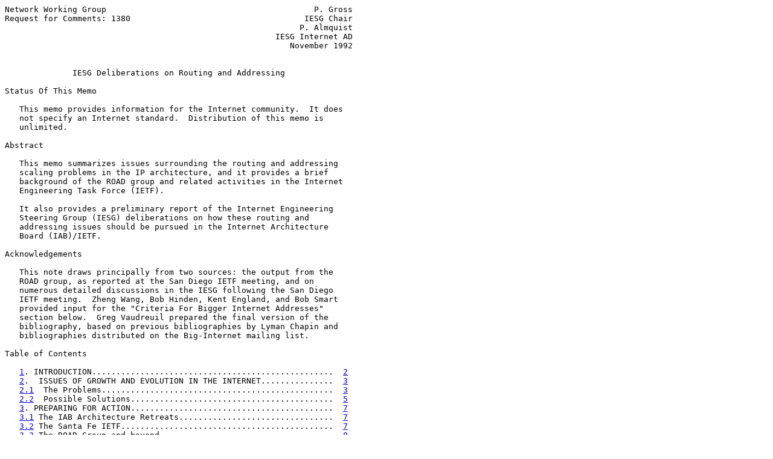

--- FILE ---
content_type: text/html
request_url: http://ftp11.freebsd.org/mirror/Network/rfc/rfc1380.html
body_size: 59448
content:
<pre>Network Working Group                                           P. Gross
Request for Comments: 1380                                    IESG Chair
                                                             P. Almquist
                                                        IESG Internet AD
                                                           November 1992


              <span class="h1">IESG Deliberations on Routing and Addressing</span>

Status Of This Memo

   This memo provides information for the Internet community.  It does
   not specify an Internet standard.  Distribution of this memo is
   unlimited.

Abstract

   This memo summarizes issues surrounding the routing and addressing
   scaling problems in the IP architecture, and it provides a brief
   background of the ROAD group and related activities in the Internet
   Engineering Task Force (IETF).

   It also provides a preliminary report of the Internet Engineering
   Steering Group (IESG) deliberations on how these routing and
   addressing issues should be pursued in the Internet Architecture
   Board (IAB)/IETF.

Acknowledgements

   This note draws principally from two sources: the output from the
   ROAD group, as reported at the San Diego IETF meeting, and on
   numerous detailed discussions in the IESG following the San Diego
   IETF meeting.  Zheng Wang, Bob Hinden, Kent England, and Bob Smart
   provided input for the "Criteria For Bigger Internet Addresses"
   section below.  Greg Vaudreuil prepared the final version of the
   bibliography, based on previous bibliographies by Lyman Chapin and
   bibliographies distributed on the Big-Internet mailing list.

Table of Contents

   <a href="#section-1">1</a>. INTRODUCTION..................................................  <a href="#page-2">2</a>
   <a href="#section-2">2</a>.  ISSUES OF GROWTH AND EVOLUTION IN THE INTERNET...............  <a href="#page-3">3</a>
   <a href="#section-2.1">2.1</a>  The Problems................................................  <a href="#page-3">3</a>
   <a href="#section-2.2">2.2</a>  Possible Solutions..........................................  <a href="#page-5">5</a>
   <a href="#section-3">3</a>. PREPARING FOR ACTION..........................................  <a href="#page-7">7</a>
   <a href="#section-3.1">3.1</a> The IAB Architecture Retreats................................  <a href="#page-7">7</a>
   <a href="#section-3.2">3.2</a> The Santa Fe IETF............................................  <a href="#page-7">7</a>
   <a href="#section-3.3">3.3</a> The ROAD Group and beyond....................................  <a href="#page-8">8</a>



<span class="grey">Gross &amp; Almquist                                                [Page 1]</span></pre>
<hr class='noprint'/><!--NewPage--><pre class='newpage'><span id="page-2" ></span>
<span class="grey"><a href="./rfc1380">RFC 1380</a>                          ROAD                     November 1992</span>


   <a href="#section-4">4</a>. SETTING DIRECTIONS FOR THE IETF............................... <a href="#page-10">10</a>
   <a href="#section-4.1">4.1</a> The Need For Interim Solutions............................... <a href="#page-10">10</a>
   <a href="#section-4.2">4.2</a> The Proposed Phases.......................................... <a href="#page-10">10</a>
   <a href="#section-4.3">4.3</a> A Solution For Routing Table Explosion -- CIDR............... <a href="#page-12">12</a>
   <a href="#section-4.4">4.4</a> Regarding "IP Address Exhaustion"............................ <a href="#page-13">13</a>
   4.5 Milestones And Timetable For Making a Recommendation for
       "Bigger Internet Addresses".................................. <a href="#page-14">14</a>
   <a href="#section-5">5</a>. SUMMARY....................................................... <a href="#page-15">15</a>
   <a href="#appendix-A">Appendix A</a>. FOR MORE INFORMATION................................. <a href="#page-16">16</a>
   <a href="#appendix-B">Appendix B</a>. INFORMATION AND SELECTION CRITERIA FOR "BIGGER
               INTERNET ADDRESSES".................................. <a href="#page-16">16</a>
   <a href="#appendix-C">Appendix C</a>. BIBLIOGRAPHY......................................... <a href="#page-20">20</a>
   Security Considerations.......................................... <a href="#page-21">21</a>
   Authors' Addresses............................................... <a href="#page-22">22</a>

<span class="h2"><a class="selflink" id="section-1" href="#section-1">1</a>. INTRODUCTION</span>

   It seems unlikely that the designers of IP ever imagined at the time
   what phenomenal success the Internet would achieve.  Internet
   connections were initially intended primarily for mainframe computers
   at sites performing DARPA-sponsored research.  Now, of course, the
   Internet has extended its reach to the desktop and is beginning to
   extend into the home.  No longer the exclusive purview of pure R&amp;D
   establishments, the Internet has become well entrenched in parts of
   the corporate world and is beginning to make inroads into secondary
   and even primary schools.  While once it was an almost exclusively
   U.S. phenomenon, the Internet now extends to every continent and
   within a few years may well include network connections in every
   country.

   Over the past couple of years, we have seen increasingly strong
   indications that all of this success will stress the limits of IP
   unless appropriate corrective actions are taken.  The supply of
   unallocated Class B network numbers is rapidly dwindling, and the
   amount of routing information now carried in the Internet is
   increasingly taxing the abilities of both the routers and the people
   who have to manage them.  Somewhat longer-term, it is possible that
   we will run out of host addresses or network numbers altogether.

   While these problems could be avoided by attempting to restrict the
   growth of the Internet, most people would prefer solutions that allow
   growth to continue.  Fortunately, it appears that such solutions are
   possible, and that, in fact, our biggest problem is having too many
   possible solutions rather than too few.

   This memo provides a preliminary report of IESG deliberations on how
   routing and addressing issues can be pursued in the IAB/IETF.




<span class="grey">Gross &amp; Almquist                                                [Page 2]</span></pre>
<hr class='noprint'/><!--NewPage--><pre class='newpage'><span id="page-3" ></span>
<span class="grey"><a href="./rfc1380">RFC 1380</a>                          ROAD                     November 1992</span>


   In following sections, we will discuss in more detail the problems
   confronting us and possible approaches.  We will give a brief
   overview of the ROAD group and related activities in the IETF.  We
   will then discuss possible courses of action in the IETF.
   Ultimately, the IESG will issue a recommendation from the IESG/IETF
   to the IAB.

<span class="h2"><a class="selflink" id="section-2" href="#section-2">2</a>.  ISSUES OF GROWTH AND EVOLUTION IN THE INTERNET</span>

<span class="h3"><a class="selflink" id="section-2.1" href="#section-2.1">2.1</a>  The Problems</span>

   The Internet now faces three growth-related problems:

     - Class B network number exhaustion - Routing table explosion
     - IP address space exhaustion

<span class="h4"><a class="selflink" id="section-2.1.1" href="#section-2.1.1">2.1.1</a>  Class B Network Number Exhaustion</span>

   Over the last several years, the number of network numbers assigned
   and the number of network numbers configured into the Merit NSFnet
   routing database have roughly doubled every 12 months.  This has led
   to estimates that, at the current allocation rate, and in the absence
   of corrective measures, it will take less than 2 years to allocate
   all of the currently unassigned Class B network numbers.

   After that, new sites which wished to connect more than the number of
   hosts possible in a single Class C (253 hosts) would need to be
   assigned multiple Class C networks.  This will exacerbate the routing
   table explosion problems described next.

<span class="h4"><a class="selflink" id="section-2.1.2" href="#section-2.1.2">2.1.2</a>.  Routing Table Explosion</span>

   As the number of networks connected to the Internet has grown, the
   amount of routing information that has to be passed around to keep
   track of them all is likewise growing.  This is leading to two types
   of problems.

Hardware and Protocol Limits

   Routing protocols must pass around this information, and routers must
   store and use it.  This taxes memory limits in the routers, and can
   also consume significant bandwidth when older routing protocols are
   used, (such as EGP and RIP, which were designed for a much smaller
   number of networks).

   The limits on the memory in the routers seem to be the most pressing.
   It is already the case that the routers used in the MILNET are
   incapable of handling all of the current routes, and most other



<span class="grey">Gross &amp; Almquist                                                [Page 3]</span></pre>
<hr class='noprint'/><!--NewPage--><pre class='newpage'><span id="page-4" ></span>
<span class="grey"><a href="./rfc1380">RFC 1380</a>                          ROAD                     November 1992</span>


   service providers have found the need to periodically upgrade their
   routers to accommodate ever larger quantities of routing information.
   An informal survey of router vendors by the ROAD group estimated that
   most of the currently deployed generation of high-end routers will
   support O(16000) routes.  This will be probably be adequate for the
   next 12 to 18 months at the current rate of growth.  Most vendors
   have begun, or will soon begin, to ship routers capable of handling
   O(64000) routes, which should be adequate for an additional two years
   if the above Class B Network Number Exhaustion problem is solved.

Human Limits

   The number of routes does not merely tax the network's physical
   plant.  Network operators have found that the inter-domain routing
   protocol mechanisms often need to be augmented by a considerable
   amount of configuration to make the paths followed by packets be
   consistent with the policies and desires of the network operators.
   As the number of networks increases, the configuration (and the
   traffic monitoring to determine whether the configuration has been
   done correctly) becomes increasingly difficult and time-consuming.

   Although it is not possible to determine a number of networks (and
   therefore a time frame) where human limits will be exceeded, network
   operators view this as a significant short-term problem.

<span class="h4"><a class="selflink" id="section-2.1.3" href="#section-2.1.3">2.1.3</a>.  IP Address Exhaustion</span>

   If the current exponential growth rate continues unabated, the number
   of computers connected to the Internet will eventually exceed the
   number of possible IP addresses.  Because IP addresses are divided
   into "network" and "host" portions, we may not ever fully run out of
   IP addresses because we will run out of IP network numbers first.

   There is considerable uncertainty regarding the timeframe when we
   might exceed the limits of the IP address space.  However, the issue
   is serious enough that it deserves our earliest attention.  It is
   very important that we develop solutions to this potential problem
   well before we are in danger of actually running out of addresses.

<span class="h4"><a class="selflink" id="section-2.1.4" href="#section-2.1.4">2.1.4</a>.  Other Internetwork Layer Issues</span>

   Although the catalog of problems above is pretty complete as far as
   the scaling problems of the Internet are concerned, there are other
   Internet layer issues that will need to be addressed over the coming
   years.  These are issues regarding advanced functionality and service
   guarantees in the Internet layer.

   In any attempt to resolve the Internet scaling problems, it is



<span class="grey">Gross &amp; Almquist                                                [Page 4]</span></pre>
<hr class='noprint'/><!--NewPage--><pre class='newpage'><span id="page-5" ></span>
<span class="grey"><a href="./rfc1380">RFC 1380</a>                          ROAD                     November 1992</span>


   important to consider how these other issues might affect the future
   evolution of Internet layer protocols.  These issues include:

        1)   Policy-based routing
        2)   Flow control
        3)   Weak Quality-of-Service (QOS)
        4)   Service guarantees (strong QOS)
        5)   Charging

<span class="h3"><a class="selflink" id="section-2.2" href="#section-2.2">2.2</a>  Possible Solutions</span>

<span class="h4"><a class="selflink" id="section-2.2.1" href="#section-2.2.1">2.2.1</a>.  Class B Network Number Exhaustion</span>

   A number of approaches have been suggested for how we might slow the
   exhaustion of the Class B IP addresses.  These include:

      1)   Reclaiming those Class B network numbers which have been
      assigned but are either unused or used by networks which are not
      connected to the Internet.

      2)   Modifying address assignment policies to slow the assignment
      of Class B network numbers by assigning multiple Class C network
      numbers to organizations which are only a little bit to big to be
      accommodated by a Class C network number.

         Note: It is already the case that a Class B number is assigned
         only if the applicant would need more than "several" Class C
         networks.  The value of "several" has increased over time from
         1 to (currently) 32.

      3)   Use the Class C address space to form aggregations of
      different size than the normal normal Class C addresses.  Such
      schemes include Classless Inter-Domain Routing (CIDR) [<a href="#ref-Fuller92" title="&quot;Supernetting: an Address Assignment and Aggregation Strategy&quot;">Fuller92</a>]
      and the C# scheme [<a href="#ref-Solen92" title="&quot;A Revision to IP Address Classifications&quot;">Solen92</a>].

<span class="h4"><a class="selflink" id="section-2.2.2" href="#section-2.2.2">2.2.2</a>.  Routing Table Explosion</span>

   As was described earlier, there are actually two parts to this
   problem.  They each have slightly different possible approaches:

Hardware and Protocol Limits

      1) More thrust.  We could simply recognize the fact that routers
      which need full Internet routing information will require large
      amounts of memory and processing capacity.  This is at best a very
      short-term approach, and we will always need to face this problem
      in the long-term.




<span class="grey">Gross &amp; Almquist                                                [Page 5]</span></pre>
<hr class='noprint'/><!--NewPage--><pre class='newpage'><span id="page-6" ></span>
<span class="grey"><a href="./rfc1380">RFC 1380</a>                          ROAD                     November 1992</span>


      2) Route servers (a variant of the "More Thrust" solution).
      Instead of requiring every router to store complete routing
      information, mechanisms could be developed to allow the tasks of
      computing and storing routes to be offloaded to a server.  Routers
      would request routes from the server as needed (presumably caching
      to improve performance).

      3) Topology engineering.  Many network providers already try to
      design their networks in such a way that only a few of the routers
      need complete routing information (the others rely on default
      routes to reach destinations that they don't have explicit routes
      to).  While this is inconvenient for network operators, it is a
      trend which is likely to continue.

      It is also the case that network providers could further reduce
      the number of routers which need full routing information by
      accepting some amount of suboptimal routing or reducing alternate
      paths used for backup.

      4) Charging-based solutions.  By charging for network number
      advertisements, it might be possible to discourage sites from
      connecting more networks to the Internet than they get significant
      value from having connected.

      5) Aggregation of routing information.  It is fairly clear that in
      the long-term it will be necessary for addresses to be more
      hierarchical.  This will allow routes to many networks to be
      collapsed into a single summary route.  Therefore, an important
      question is whether aggregation can also be part of the short-term
      solution.  Of the proposals to date, only CIDR could provide
      aggregation in the short-term.  All longer-term proposals should
      aggregation.

Human Limits

      1) Additional human resources.  Network providers could devote
      additional manpower to routing management, or accept the
      consequences of a reduced level of routing management.  This is
      obviously unattractive as anything other than a very short-term
      solution.

      2) Better tools.  Network operators and router vendors could work
      to develop more powerful paradigms and mechanisms for routing
      management.

      The IETF has already undertaken some work in the areas of route
      filtering and route leaking.




<span class="grey">Gross &amp; Almquist                                                [Page 6]</span></pre>
<hr class='noprint'/><!--NewPage--><pre class='newpage'><span id="page-7" ></span>
<span class="grey"><a href="./rfc1380">RFC 1380</a>                          ROAD                     November 1992</span>


<span class="h4"><a class="selflink" id="section-2.2.3" href="#section-2.2.3">2.2.3</a>.  IP Address Exhaustion</span>

   The following general approaches have been suggested for dealing with
   the possible exhaustion of the IP address space:

      1) Protocol modifications to provide a larger address space.  By
      enhancing IP or by transitioning to another protocol with a larger
      address space, we could substantially increase the number of
      available network numbers and addresses.

      2) Addresses which are not globally unique.  Several proposed
      schemes have emerged whereby a host's domain name is globally
      unique, but its IP address would be unique only within it's local
      routing domain.  These schemes usually involve address translating

      3) Partitioned Internet.  The Internet could be partitioned into
      areas, such that a host's IP address would be unique only within
      its own area.  Such schemes generally postulate application
      gateways to interconnect the areas.  This is not unlike the
      approach often used to connect differing protocol families.

      4) Reclaiming network numbers.  Network numbers which are not
      used, or are used by networks which are not connected to the
      Internet, could conceivably be reclaimed for general Internet use.
      This isn't a long-term solution, but could possibly help in the
      interim if for some reason address exhaustion starts to occur
      unexpectedly soon.

<span class="h2"><a class="selflink" id="section-3" href="#section-3">3</a>. PREPARING FOR ACTION</span>

<span class="h3"><a class="selflink" id="section-3.1" href="#section-3.1">3.1</a> The IAB Architecture Retreats</span>

   In July 1991, the IAB held a special workshop to consider critical
   issues in the IP architecture (Clark91).  Of particular concern were
   the problems related to Internet growth and scaling.  The IAB felt
   the issues were of sufficient concern to begin organizing a special
   group to explore the issues and to explore possible solutions.  Peter
   Ford (LANL) was asked to organize this effort.  The IAB reconvened
   the architecture workshop in January 1992 to further examine these
   critical issues, and to meet jointly with the then-formed ROAD group
   (see below).

<span class="h3"><a class="selflink" id="section-3.2" href="#section-3.2">3.2</a> The Santa Fe IETF</span>

   At the November 1991 Santa Fe IETF meeting, the BGP Working Groups
   independently began a concerted exploration of the issues of routing
   table scaling.  The principal approach was to perform route
   aggregation by using address masks in BGP to do "supernetting"



<span class="grey">Gross &amp; Almquist                                                [Page 7]</span></pre>
<hr class='noprint'/><!--NewPage--><pre class='newpage'><span id="page-8" ></span>
<span class="grey"><a href="./rfc1380">RFC 1380</a>                          ROAD                     November 1992</span>


   (rather than "subnetting").  This approach would eventually evolve
   into CIDR.  The BGP WG decided to form a separate subgroup, to be led
   by Phill Gross (ANS) to pursue this solution.

<span class="h3"><a class="selflink" id="section-3.3" href="#section-3.3">3.3</a> The ROAD Group and Beyond</span>

   At the Santa Fe IETF, the initially separate IAB and BGP WG
   activities were combined into a special effort, named the "ROuting
   and ADdressing (ROAD) Group", to be co-chaired by Ford and Gross.

   The group was asked to explore possible near-term approaches for the
   scaling problems described in the last section, namely:

       - Class B address exhaustion
       - Routing table explosion
       - IP address space exhaustion

   The ROAD group was asked to report back to the IETF at the San Diego
   IETF (March 1992).  Suggested guidelines included minimizing changes
   to hosts, must be incrementally deployable, and must provide support
   for a billion networks.

   The ROAD group was not a traditional open IETF working group.  It was
   always presumed that this was a one-time special group that would
   lead to the formation of other IETF WGs after its report in San
   Diego.

   The ROAD group held several face-face meetings between the November
   1991 (Santa Fe) and March 1992 (San Diego) IETF meetings.  This
   included several times at the Santa Fe IETF meeting, December 1991 in
   Reston VA, January 1992 in Boston (in conjunction with the IAB
   architecture workshop), and January 1992 in Arizona).  There was also
   much discussion by electronic mail.

   The group produced numerous documents, which have variously been made
   available as Internet-Drafts or RFCs (see Bibliography in <a href="#appendix-D">Appendix</a>
   <a href="#appendix-D">D</a>).

   As follow-up, the ROAD co-chairs reported to the IETF plenary in
   March 1992 in San Diego.  Plus, several specific ROAD-related
   activities took place during the IETF meeting that week.

   The Ford/Gross presentation served as a preliminary report from the
   ROAD group.  The basic thrust was:

      1.  The Internet community needs a better way to deal with current
      addresses (e.g., hierarchical address assignments for routing
      aggregation to help slow Class B exhaustion and routing table



<span class="grey">Gross &amp; Almquist                                                [Page 8]</span></pre>
<hr class='noprint'/><!--NewPage--><pre class='newpage'><span id="page-9" ></span>
<span class="grey"><a href="./rfc1380">RFC 1380</a>                          ROAD                     November 1992</span>


      explosion).  Classless Inter-Domain Routing (CIDR; also called
      "supernetting") was recommended.  CIDR calls for:

        - The development of a plan for hierarchical IP address
          assignment for aggregation in routing,

        - Enhanced "classless" Inter-domain protocols (i.e., carry
          address masks along with IP addresses),

        - Inter-Domain routing "Usage documents" for using addressing
          and routing plan with the enhanced inter-domain protocols,
          and for interacting with IGPs.

      2.  The Internet community needs bigger addresses for the Internet
      to stem IP address exhaustion.  The ROAD group explored several
      approaches in some depth.  Some of these approaches were discussed
      at the San Diego IETF.  However, a final recommendation of a
      single approach did not emerge.

      3.  The Internet community needs to focus more effort on future
      directions for Internet routing and advanced Internet layer
      features.

   Other ROAD-related activities at the San Diego IETF meeting included:

      - Monday,  8:00 - 9:00 am,  Report from the ROAD group on
      "Internet Routing and Addressing Considerations",

      - Monday,  9:30-12:00pm,  Geographical Addressing and Routing
      (during NOOP WG session),

      - Monday,  1:30-3:30pm,  Preliminary discussion of a CIDR routing
      and addressing plan  (during ORAD session),

      - Tuesday,  1:30-6:00pm,  Internet Routing and Addressing BOF (to
      discuss ROAD results and to explore approaches for bigger Internet
      address space),

      - Wednesday,  1:30-3:30pm,  CIDR Supernetting BOF (joint with BGP
      WG),

      - Thursday,  4:00-6:00pm,  Summary of ROAD activities in San Diego
      followed by open plenary discussion.

   The slides for the Monday presentation (Ford92), slides for the
   Thursday summary (and notes in the Chair's message) (Gross92), and
   notes for the other sessions are contained in the Proceedings of the
   Twenty-Third IETF (San Diego).



<span class="grey">Gross &amp; Almquist                                                [Page 9]</span></pre>
<hr class='noprint'/><!--NewPage--><pre class='newpage'><span id="page-10" ></span>
<span class="grey"><a href="./rfc1380">RFC 1380</a>                          ROAD                     November 1992</span>


<span class="h2"><a class="selflink" id="section-4" href="#section-4">4</a>. SETTING DIRECTIONS FOR THE IETF</span>

<span class="h3"><a class="selflink" id="section-4.1" href="#section-4.1">4.1</a> The Need For Interim Solutions</span>

   Solutions to the problems of advanced Internet layer functionality
   are far from being well understood.  While we should certainly
   encourage research in these areas, it is premature to start an
   engineering effort for an Internet layer which would solve not only
   the scaling problems but also those other issues.

   Plus, most approaches to the problem of IP address space exhaustion
   involve changes to the Internet layer.  Such approaches mean changes
   changes to host software that will require us to face the very
   difficult transition of a large installed base.

   It is therefore not likely that we can (a) develop a single solution
   for the near-term scaling problems that will (b) also solve the
   longer-term problems of advanced Internet-layer functionality, that
   we can (c) choose, implement and deploy before the nearer-term
   problems of Class B exhaustion or routing table explosion confront
   us.

   This line of reasoning leads to the inevitable conclusion that we
   will need to make major enhancements to IP in (at least) two stages.

   Therefore, we will consider interim measures to deal with Class B
   address exhaustion and routing table explosion (together), and to
   deal with IP address exhaustion (separately).

   We will also suggest that the possible relation between these nearer-
   term measures and work toward advanced Internet layer functionality
   should be made an important consideration.

<span class="h3"><a class="selflink" id="section-4.2" href="#section-4.2">4.2</a> The Proposed Phases</span>

   The IESG recommends that we divide the overall course of action into
   several phases.  For lack of a better vocabulary, we will term these
   "immediate", "short-term", mid-term", and "long-term" phases.  But,
   as the ROAD group pointed out, we should start all the phases
   immediately. We cannot afford to act on these phases consecutively!

   In brief, the phases are:

    - "Immediate".  These are configuration and engineering actions that
   can take place immediately without protocol design, development, or
   deployment.  There are a number of actions that can begin
   immediately.  Although none of these will solve any of the problems,
   they can help slow the onset of the problems.



<span class="grey">Gross &amp; Almquist                                               [Page 10]</span></pre>
<hr class='noprint'/><!--NewPage--><pre class='newpage'><span id="page-11" ></span>
<span class="grey"><a href="./rfc1380">RFC 1380</a>                          ROAD                     November 1992</span>


   The IESG specifically endorses:

       1) the need for more conservative address assignment
          policies,
       2) alignment of new address assignment policies with any new
          aggregation schemes,
       3) efforts to reclaim unused Class B addresses,
       4) installation of more powerful routers by network operators
          at key points in the Internet, and
       5) careful attention to topology engineering.

    - "Short-term".  Actions in this phase are aimed at dealing with
   Class B exhaustion and routing table explosion.  These problems are
   deemed to be quite pressing and to need solutions well before the IP
   address exhaustion problem needs to be or could be solved.  In this
   timeframe, changes to hosts can *not* be considered.

    - "Mid-term".  In the mid-term, the issue of IP address exhaustion
   must be solved.  This is the most fundamental problem facing the IP
   architecture.  Depending on the expected timeframe, changes to host
   software could be considered.  Note: whatever approach is taken, it
   must also deal with the routing table explosion.  If it does not,
   then we will simply be forced to deal with that problem again, but in
   a larger address space.

    - "Long-term".  Taking a broader view, the IESG feels that advanced
   Internet layer functionality, like QOS support and  resource
   reservation, will be crucial to the long-term success of the Internet
   architecture.

   Therefore, planning for advanced Internet layer functionality should
   play a key role in our choice of mid-term solutions.

   In particular, we need to keep several things in mind:

      1) The long-term solution will require replacement and/or
      extension of the Internet layer.  This will be a significant
      trauma for vendors, operators, and for users.  Therefore, it is
      particularly important that we either minimize the trauma involved
      in deploying the sort-and mid-term solutions, or we need to assure
      that the short- and mid-term solutions will provide a smooth
      transition path for the long-term solutions.

      2) The long-term solution will likely require globally unique
      endpoint identifiers with an hierarchical structure to aid
      routing.  Any effort to define hierarchy and assignment mechanisms
      for short- or mid-term solutions would, if done well, probably
      have long-term usefulness, even if the long-term solution uses



<span class="grey">Gross &amp; Almquist                                               [Page 11]</span></pre>
<hr class='noprint'/><!--NewPage--><pre class='newpage'><span id="page-12" ></span>
<span class="grey"><a href="./rfc1380">RFC 1380</a>                          ROAD                     November 1992</span>


      radically different message formats.

      3) To some extent, development and deployment of the interim
      measures will divert resources away from other important projects,
      including the development of the long-term solution.  This
      diversion should be carefully considered when choosing which
      interim measures to pursue.

<span class="h3"><a class="selflink" id="section-4.3" href="#section-4.3">4.3</a>  A Solution For Routing Table Explosion -- CIDR</span>

   The IESG accepted ROAD's endorsement of CIDR [<a href="#ref-Fuller92" title="&quot;Supernetting: an Address Assignment and Aggregation Strategy&quot;">Fuller92</a>].  CIDR solves
   the routing table explosion problem (for the current IP addressing
   scheme), makes the Class B exhaustion problem less important, and
   buys time for the crucial address exhaustion problem.

   The IESG felt that other alternatives (e.g., C#, see Solen92) did not
   provide both routing table aggregation and Class B conservation at
   comparable effort.

   CIDR will require policy changes, protocol specification changes,
   implementation, and deployment of new router software, but it does
   not call for changes to host software.

   The IESG recommends the following course of action to pursue CIDR in
   the IETF:

      a. Adopt the CIDR model described in Fuller92.

      b. Develop a plan for "IP Address Assignment Guidelines".

      The IESG considered the creation of an addressing plan to be an
      operational issue.  Therefore, the IESG asked Bernhard Stockman
      (IESG Operational Requirements Area Co-Director) to lead an effort
      to develop such a plan.  Bernhard Stockman is in a position to
      bring important international input (Stockman92) into this effort
      because he is a key player in RIPE and EBONE and he is a co-chair
      of the Intercontinental Engineering Planning Group (IEPG).

      A specific proposal [<a href="#ref-Gerich92" title="&quot;Guidelines for Management of IP Address Space&quot;">Gerich92</a>] has now emerged.  [<a href="#ref-Gerich92" title="&quot;Guidelines for Management of IP Address Space&quot;">Gerich92</a>]
      incorporates the views of the IETF, RIPE, IEPG, and the Federal
      Engineering Planning group (FEPG).

      c. Pursue CIDR extensions to BGP in the BGP WG.

      This activity stated at the San Diego IETF meeting.  A new BGP
      specification, BGP4, incorporating the CIDR extensions, is now
      available for public comment [Rekhter92a].




<span class="grey">Gross &amp; Almquist                                               [Page 12]</span></pre>
<hr class='noprint'/><!--NewPage--><pre class='newpage'><span id="page-13" ></span>
<span class="grey"><a href="./rfc1380">RFC 1380</a>                          ROAD                     November 1992</span>


      d. Form a new WG to consider CIDR-related extensions to IDRP
      (e.g., specify how run IDRP for IP inter-domain routing).

      e. Give careful consideration to how CIDR will be deployed in the
      Internet.

      This includes issues such as how to maintain address aggregation
      across non-CIDR domains and how CIDR and various IGPs will need to
      interact.  Depending on the status of the combined CIDR
      activities, the IESG may recommend forming a "CIDR Deployment WG",
      along the same lines as the current BGP Deployment WG.

<span class="h3"><a class="selflink" id="section-4.4" href="#section-4.4">4.4</a> Regarding "Bigger Internet Addresses"</span>

   In April-May 1992, the IESG reviewed the various approaches emerging
   from  the ROAD group activities -- e.g., "Simple CLNP" [<a href="#ref-Callon92a" title="&quot;TCP and UDP with Bigger Addresses (TUBA), A Simple Proposal for Internet Addressing and Routing&quot;">Callon92a</a>],
   "IP Encaps"  [<a href="#ref-Hinden92" title="&quot;New Scheme for Internet Routing and Addressing (ENCAPS)&quot;">Hinden92</a>], "CNAT" [<a href="#ref-Callon92b">Callon92b</a>], and "Nimrod"
   [<a href="#ref-Chiappa91" title="&quot;A New IP Routing and Addressing Architecture&quot;">Chiappa91</a>].

   (Note: These were the only proposals under serious consideration in
   this time period.  Other proposals, namely "The P Internet Protocol
   (PIP)" [<a href="#ref-Tsuchiya92b" title="&quot;The 'P' Internet Protocol&quot;">Tsuchiya92b</a>] and "The Simple Internet Protocol (SIP)"
   [<a href="#ref-Deering92" title="&quot;City Codes: An Alternative Scheme for OSI NSAP Allocation in the Internet&quot;">Deering92</a>] have since been proposed.  Following the San Diego IETF
   deliberations in March, "Simple CLNP" evolved into "TCP and UDP with
   Bigger Addresses (TUBA)", and "IP Encaps" evolved into "IP Address
   Encapsulation (IPAE)" [<a href="#ref-Hinden92" title="&quot;New Scheme for Internet Routing and Addressing (ENCAPS)&quot;">Hinden92</a>].)

   The "Simple CLNP" approach perhaps initially enjoyed more support
   than other approaches.

   However, the consensus view in the IESG was that the full impact of
   transition to "Simple CLNP" (or to any of the proposed approaches)
   had not yet been explored in sufficient detail to make a final
   recommendation possible at this time.

   The feeling in the IESG was that such important issues as

      - impact on operational infrastructure,
      - impact on current protocols (e.g., checksum computation
        in TCP and UDP under any new IP-level protocol),
      - deployment of new routing protocols,
      - assignment of new addresses,
      - impact on performance,
      - ownership of change control
      - effect of supporting new protocols, such as for address
        resolution,
      - effect on network management and security, and
      - the costs to network operators and network users who must



<span class="grey">Gross &amp; Almquist                                               [Page 13]</span></pre>
<hr class='noprint'/><!--NewPage--><pre class='newpage'><span id="page-14" ></span>
<span class="grey"><a href="./rfc1380">RFC 1380</a>                          ROAD                     November 1992</span>


        be trained in the architecture and specifics of any  new
        protocols needed to be explored in more depth before a
        decision of this magnitude should be made.

   At first the question seemed to be one of timing.

   At the risk of oversimplifying some very wide ranging discussions,
   many in the IESG felt that if a decision had to be made
   *immediately*, then "Simple CLNP" might be their choice.  However,
   they would feel much more comfortable if more detailed information
   was part of the decision.

   The IESG felt there needed to be an open and thorough evaluation of
   any proposed new routing and addressing architecture.  The Internet
   community must have a thorough understanding of the impact of
   changing from the current IP architecture to a new one.  The
   community needs to be confident that we all understand which approach
   has the most benefits for long-term internet growth and evolution,
   and the least impact on the current Internet.

   The IESG considered what additional information and criteria were
   needed to choose between alternative approaches.  We also considered
   the time needed for gathering this additional information and the
   amount of time remaining before it was absolutely imperative to make
   this decision (i.e., how much time do we have before we are in danger
   of running out of IP addresses *before* we could deploy a new
   architecture?).

   This led the IESG to propose a specific set of selection criteria and
   information, and specific milestones and timetable for the decision.

   The next section describes the milestones and timetable for choosing
   the approach for bigger Internet addresses.

   The selection criteria referenced in the milestones are contained in
   <a href="#appendix-B">Appendix B</a>.

<span class="h3"><a class="selflink" id="section-4.5" href="#section-4.5">4.5</a> Milestones And Timetable For Making a Recommendation for "Bigger</span>
<span class="h3">    Internet Addresses"</span>

   In June, the IESG recommended that a call for proposals be made, with
   initial activities to begin at the July IETF in Boston, and with a
   strict timetable for reaching a recommendation coming out of the
   November IETF meeting [<a href="#ref-Gross92a" title="&quot;IESG Deliberations on Routing and Addressing&quot;">Gross92a</a>].

   Eventually, the call for proposals was made at the July meeting
   itself.




<span class="grey">Gross &amp; Almquist                                               [Page 14]</span></pre>
<hr class='noprint'/><!--NewPage--><pre class='newpage'><span id="page-15" ></span>
<span class="grey"><a href="./rfc1380">RFC 1380</a>                          ROAD                     November 1992</span>


   A working group will be formed for each proposed approach.  The
   charter of each WG will be to explore the criteria described in
   <a href="#appendix-B">Appendix B</a> and to develop a detailed plan for IESG consideration.

   The WGs will be asked to submit an Internet-Draft prior to the
   November 1992 IETF, and to make presentations at the November IETF.
   The IESG and the IETF will review all submitted proposals and then
   the IESG will make a recommendation to the IAB following the November
   1992 IETF meeting.

   Therefore, the milestones and timetable for the IESG to reach a
   recommendation on bigger Internet addresses are:

      July 1992 -- Issue a call for proposals at the Boston IETF meeting
      to form working groups to explore separate approaches for bigger
      Internet addresses.

      August-November 1992 -- Proposed WGs submit charters, create
      discussion lists, and begin their deliberations by email and/or
      face- to-face meetings.  Redistribute the IESG recommendation
      (i.e., this memo).  Public review, discussion, and modification as
      appropriate of the "selection criteria" in <a href="#appendix-B">Appendix B</a>.

      October 1992 -- By the end of October, each WG will be required to
      submit a written description of the approach and how the criteria
      are satisfied.  This is to insure that these documents are
      distributed as Internet-Drafts for public review well before the
      November IETF meeting.

      November 1992 -- Each WG will be given an opportunity to present
      its findings in detail at the November 1992 IETF meeting.  Based
      on the written documents, the presentations, and public
      discussions (by email and at the IETF), the IESG will forward a
      recommendation to the IAB after the November IETF meeting.

<span class="h2"><a class="selflink" id="section-5" href="#section-5">5</a>. SUMMARY</span>

   The problems of Internet scaling and address exhaustion are
   fundamentally important to the continued health of the global
   Internet, and to the long-term success of such programs as the U.S.
   NREN and the European EBONE.  Finding and embarking on a course of
   action is critical.  However, the problem is so important that we
   need a deep understanding of the information and criteria described
   in <a href="#appendix-B">Appendix B</a> before a decision is made.

   With this memo, the IESG re-affirms its earlier recommendation to the
   IAB that (a) we move CIDR forward in the IETF as described in <a href="#section-4.3">section</a>
   <a href="#section-4.3">4.3</a>, and (b) that we encourage the exploration of other proposals for



<span class="grey">Gross &amp; Almquist                                               [Page 15]</span></pre>
<hr class='noprint'/><!--NewPage--><pre class='newpage'><span id="page-16" ></span>
<span class="grey"><a href="./rfc1380">RFC 1380</a>                          ROAD                     November 1992</span>


   a bigger Internet address space according to the timetable in <a href="#section-4.5">section</a>
   <a href="#section-4.5">4.5</a>.

<span class="h2"><a class="selflink" id="appendix-A" href="#appendix-A">Appendix A</a>.  FOR MORE INFORMATION</span>

   To become better acquainted with the issues and/or to follow the
   progress of these activities:

       - Please see the documents in the Bibliography below.

       - Join the Big-Internet mailing list where the general issues
         are discussed (big-internet-request@munnari.oz.au).

       - Any new WG formed will have an open mailing list.  Please feel
         free to join each as they are announced on the IETF mailing
         list.  The current lists are:

          PIP:      pip-request@thumper.bellcore.com
          TUBA:     tuba-request@lanl.gov
          IPAE:     ip-encaps-request@sunroof.eng.sun.com
          SIP:      sip-request@caldera.usc.edu

       - Attend the November IETF in Washington D.C. (where the WGs
         will report and the IESG recommendation will begin formulating
         its recommendation to the IAB).

   Note: In order to receive announcements of:

       - future IETF meetings and agenda,
       - new IETF working groups, and
       - the posting of Internet-Drafts and RFCs,

   please send a request to join the IETF-Announcement mailing list
   (ietf-announce-request@nri.reston.va.us).

<span class="h2"><a class="selflink" id="appendix-B" href="#appendix-B">Appendix B</a>.  INFORMATION AND SELECTION CRITERIA FOR "BIGGER INTERNET</span>
             ADDRESSES"

   This section describes the information and criteria which the IESG
   felt that any new routing and addressing proposal should supply.  As
   the community has a chance to comment on these criteria, and as the
   IESG gets a better understanding of the issues relating to selection
   of a new routing and addressing architecture, this section may be
   revised and published in a separate document.

   It is expected that every proposal submitted for consideration should
   address each item below on an point-by-point basis.




<span class="grey">Gross &amp; Almquist                                               [Page 16]</span></pre>
<hr class='noprint'/><!--NewPage--><pre class='newpage'><span id="page-17" ></span>
<span class="grey"><a href="./rfc1380">RFC 1380</a>                          ROAD                     November 1992</span>


<span class="h3"><a class="selflink" id="appendix-B.1" href="#appendix-B.1">B.1</a>  Description of the Proposed Scheme</span>

   A complete description of the proposed routing and addressing
   architecture should be supplied.  This should be at the level of
   detail where the functionality and complexity of the scheme can be
   clearly understood.  It should describe how the proposal solves the
   basic problems of IP address exhaustion and router resource overload.

<span class="h3"><a class="selflink" id="appendix-B.2" href="#appendix-B.2">B.2</a>  Changes Required</span>

   All changes to existing protocols should be documented and new
   protocols which need to be developed and/or deployed should be
   specified and described.  This should enumerate all protocols which
   are not currently in widespread operational deployment in the
   Internet.

   Changes should also be grouped by the devices and/or functions they
   affect.  This should include at least the following:

         - Protocol changes in hosts
         - Protocol changes in exterior router
         - Protocol changes in interior router
         - Security and Authentication Changes
         - Domain name system changes
         - Network management changes
         - Changes required to operations tools (e.g., ping, trace-
           route, etc.)
         - Changes to operational and administration
           procedures

   The changes should also include if hosts and routers have their
   current IP addresses changed.

   The impact and changes to the existing set of TCP/IP protocols should
   be described.  This should include at a minimum:

         - IP
         - ICMP
         - DNS
         - ARP/RARP
         - TCP
         - UDP
         - FTP
         - RPC
         - SNMP

   The impact on protocols which use IP addresses as data should be
   specifically addressed.



<span class="grey">Gross &amp; Almquist                                               [Page 17]</span></pre>
<hr class='noprint'/><!--NewPage--><pre class='newpage'><span id="page-18" ></span>
<span class="grey"><a href="./rfc1380">RFC 1380</a>                          ROAD                     November 1992</span>


<span class="h3"><a class="selflink" id="appendix-B.3" href="#appendix-B.3">B.3</a>  Implementation Experience</span>

   A description of implementation experience with the proposal should
   be supplied.  This should include the how much of the proposal was
   implemented and hard it was to implement.  If it was implemented by
   modifying existing code, the extent of the modifications should be
   described.

<span class="h3"><a class="selflink" id="appendix-B.4" href="#appendix-B.4">B.4</a>  Large Internet Support</span>

   The proposal should describe how it will scale to support a large
   internet of a billion networks.  It should describe how the proposed
   routing and addressing architecture will work to support an internet
   of this size.  This should include, as appropriate, a description of
   the routing hierarchy, how the routing and addressing will be
   organized, how different layers of the routing interact (e.g.,
   interior and exterior, or L1, L2, L3, etc.), and relationship between
   addressing and routing.

   The addressing proposed should include a description of how addresses
   will be assigned, who owns the addresses (e.g., user or service
   provider), and whether there are restrictions in address assignment
   or topology.

<span class="h3"><a class="selflink" id="appendix-B.5" href="#appendix-B.5">B.5</a> Syntax and semantics of names, identifiers and addresses</span>

   Proposals should address the manner in which data sources and sinks
   are identified and addressed, describe how current domain names and
   IP addresses would be used/translated/mapped in their scheme, how
   proposed new identifier and address fields and semantics are used,
   and should describe the issues involved in administration of these id
   and address spaces according to their proposal.  The deployment plan
   should address how these new semantics would be introduced and
   backward compatibility maintained.

   Any overlays in the syntax of these protocol structures should be
   clearly identified and conflicts resulting from syntactic overlay of
   functionality should be clearly addressed in the discussion of the
   impact on administrative assignment.

<span class="h3"><a class="selflink" id="appendix-B.6" href="#appendix-B.6">B.6</a>  Performance Impact</span>

   The performance impact of the new routing and addressing architecture
   should be evaluated.  It should be compared against the current state
   of the art with the current IP.  The performance evaluation for
   routers and hosts should include packets-per-second and memory usage
   projections, and bandwidth usage for networks.  Performance should be
   evaluated for both high speed speed and low speed lines.



<span class="grey">Gross &amp; Almquist                                               [Page 18]</span></pre>
<hr class='noprint'/><!--NewPage--><pre class='newpage'><span id="page-19" ></span>
<span class="grey"><a href="./rfc1380">RFC 1380</a>                          ROAD                     November 1992</span>


   Performance for routers (table size and computational load) and
   network bandwidth consumption should be projected based on the
   following projected data points:

      -Domains    10^3   10^4   10^5   10^6   10^7   10^8
      -Networks   10^4   10^5   10^6   10^7   10^8   10^9
      -Hosts      10^6   10^7   10^8   10^9   10^10  10^11

<span class="h3"><a class="selflink" id="appendix-B.7" href="#appendix-B.7">B.7</a>  Support for TCP/IP hosts than do not support the new architecture</span>

   The proposal should describe how hosts which do not support the new
   architecture will be supported -- whether they receive full services
   and can communicate with the whole Internet, or if they will receive
   limited services.  Also, describe if a translation service be
   provided between old and new hosts?  If so, where will be this be
   done.

<span class="h3"><a class="selflink" id="appendix-B.8" href="#appendix-B.8">B.8</a>  Effect on User Community</span>

   The large and growing installed base of IP systems comprises people,
   as well as software and machines.  The proposal should describe
   changes in understanding and procedures that are used by the people
   involved in internetworking.  This should include new and/or changes
   in concepts, terminology, and organization.

<span class="h3"><a class="selflink" id="appendix-B.9" href="#appendix-B.9">B.9</a>  Deployment Plan Description</span>

   The proposal should include a deployment plan.  It should include the
   steps required to deploy it.  Each step should include the devices
   and protocols which are required to change and what benefits are
   derived at each step. This should also include at each step if hosts
   and routers are required to run the current and proposed internet
   protocol.

   A schedule should be included, with justification showing that the
   schedule is realistic.

<span class="h3"><a class="selflink" id="appendix-B.10" href="#appendix-B.10">B.10</a>  Security Impact</span>

   The impact on current and future security plans should be addressed.
   Specifically do current security mechanisms such as address and
   protocol port filtering work in the same manner as they do today, and
   what is the effect on security and authentication schemes currently
   under development.

<span class="h3"><a class="selflink" id="appendix-B.11" href="#appendix-B.11">B.11</a>  Future Evolution</span>

   The proposal should describe how it lays a foundation for solving



<span class="grey">Gross &amp; Almquist                                               [Page 19]</span></pre>
<hr class='noprint'/><!--NewPage--><pre class='newpage'><span id="page-20" ></span>
<span class="grey"><a href="./rfc1380">RFC 1380</a>                          ROAD                     November 1992</span>


   emerging internet problems such as security/authentication, mobility,
   resource allocation, accounting, high packet rates, etc.

<span class="h2"><a class="selflink" id="appendix-C" href="#appendix-C">Appendix C</a>.  BIBLIOGRAPHY</span>

-Documents and Information from IETF/IESG:

   [<a id="ref-Ford92">Ford92</a>] Ford, P., and P. Gross, "Routing And Addressing
   Considerations", Proceedings of the Twenty-Third IETF, March 1992.

   [<a id="ref-Gross92">Gross92</a>] Gross, P., "Chair's Message and Minutes of the Open IETF
   Plenary", Proceedings of the Twenty-Third IETF, March 1992.

   [<a id="ref-Gross92a">Gross92a</a>] Gross, P., "IESG Deliberations on Routing and Addressing",
   Electronic mail message to the Big-Internet mailing list, June 1992.

-Documents directly resulting from the ROAD group:

   [<a id="ref-Fuller92">Fuller92</a>] Fuller, V., Li, T., Yu, J., and K. Varadhan,
   "Supernetting:  an Address Assignment and Aggregation Strategy", <a href="./rfc1338">RFC</a>
   <a href="./rfc1338">1338</a>, BARRNet, cisco, Merit, OARnet, June 1992.

   [<a id="ref-Hinden92">Hinden92</a>] Hinden, B., "New Scheme for Internet Routing and
   Addressing (ENCAPS)", Email message to Big-Internet mailing list,
   March 16, 1992.

   [<a id="ref-Callon92a">Callon92a</a>] Callon, R., "TCP and UDP with Bigger Addresses (TUBA), A
   Simple Proposal for Internet Addressing and Routing", <a href="./rfc1347">RFC 1347</a>, DEC,
   June 1992

   [<a id="ref-Deering92">Deering92</a>] Deering, S., "City Codes:  An Alternative Scheme for OSI
   NSAP Allocation in the Internet", Email message to Big-Internet
   mailing list, January 7, 1992.

   [<a id="ref-Callon92b">Callon92b</a>] CNAT

-Related Documents:

   [<a id="ref-Hinden92b">Hinden92b</a>] Hinden, R., and D. Crocker, "A Proposal for IP Address
   Encapsulation (IPAE): A Compatible version of IP with Large
   Addresses", Work in Progress, June 1992.

   [<a id="ref-Deering92b">Deering92b</a>] Deering, S., "The Simple Internet Protocol", Big-
   Internet mailing list.

   [<a id="ref-Stockman92">Stockman92</a>] Karrenberg, D., and B. Stockman, "A Proposal for a
   Global Internet Addressing Scheme", Work in Progress, May 1992.




<span class="grey">Gross &amp; Almquist                                               [Page 20]</span></pre>
<hr class='noprint'/><!--NewPage--><pre class='newpage'><span id="page-21" ></span>
<span class="grey"><a href="./rfc1380">RFC 1380</a>                          ROAD                     November 1992</span>


   [<a id="ref-Rekhter92">Rekhter92</a>] Rekhter, Y., and T. Li, "Guidelines for IP Address
   Allocation", Work in Progress, May 1992.

   [<a id="ref-Rekhter92b">Rekhter92b</a>] Rekhter, Y., and T. Li, "The Border Gateway Protocol
   (Version 4)", Work in Progress, September 1992.

   [<a id="ref-Rekhter92c">Rekhter92c</a>] Rekhter, Y., and P. Gross, "Application of the Border
   Gateway Protocol", Work in Progress, September 1992.

   [<a id="ref-Gerich92">Gerich92</a>]  Gerich, E., "Guidelines for Management of IP Address
   Space", <a href="./rfc1366">RFC 1366</a>, Merit, October 1992.

   [<a id="ref-Solen92">Solen92</a>]  Solensky, F., and F. Kastenholz, "A Revision to IP Address
   Classifications", Work in Progress, March 1992.

   [<a id="ref-Wang92">Wang92</a>]  Wany, Z.,  and J. Crowcroft, "A Two-Tier Address Structure
   for the Internet:  A Solution to the Problem of Address Space
   Exhaustion", <a href="./rfc1335">RFC 1335</a>,  University College London, May 1992.

   [<a id="ref-Callon91">Callon91</a>]  Callon, R., Gardner, E., and R. Colella, "Guidelines for
   OSI NSAP Allocation in the Internet", <a href="./rfc1237">RFC 1237</a>, NIST, Mitre, DEC,
   July 1991.

   [<a id="ref-Tsuchiya92a">Tsuchiya92a</a>]  Tsuchiya, P., "The IP Network Address Translator
   (NAT): Preliminary Design", Work in Progress, April 1991.

   [<a id="ref-Tsuchiya92b">Tsuchiya92b</a>]  Tsuchiya, P., <a style="text-decoration: none" href='https://www.google.com/search?sitesearch=datatracker.ietf.org%2Fdoc%2Fhtml%2F&amp;q=inurl:draft-+%22The+%27P%27+Internet+Protocol%22'>"The 'P' Internet Protocol"</a>, Work in
   Progress, May 1992.

   [<a id="ref-Chiappa91">Chiappa91</a>]  Chiappa, J., "A New IP Routing and Addressing
   Architecture", Work in Progress, July 1991.

   [<a id="ref-Clark91">Clark91</a>]  Clark, D., Chapin, L., Cerf, V., Braden, R., and R. Hobby,
   "Towards the Future Internet Architecture", <a href="./rfc1287">RFC 1287</a>, MIT, BBN, CNRI,
   ISI, UCDavis, December 1991.

Security Considerations

   Security issues are discussed in sections <a href="#section-4.4">4.4</a>, B.2, B.10, and B.11.












<span class="grey">Gross &amp; Almquist                                               [Page 21]</span></pre>
<hr class='noprint'/><!--NewPage--><pre class='newpage'><span id="page-22" ></span>
<span class="grey"><a href="./rfc1380">RFC 1380</a>                          ROAD                     November 1992</span>


Authors' Addresses

   Phillip Gross, IESG Chair
   Advanced Network &amp; Services
   100 Clearbrook Road
   Elmsford, NY

   Phone: 914-789-5300
   EMail: pgross@ans.net


   Philip Almquist
   Stanford University
   Networking Systems
   Pine Hall 147
   Stanford, CA 94305

   Phone: (415) 723-2229
   EMail: Almquist@JESSICA.STANFORD.EDU
































Gross &amp; Almquist                                               [Page 22]
</pre>
